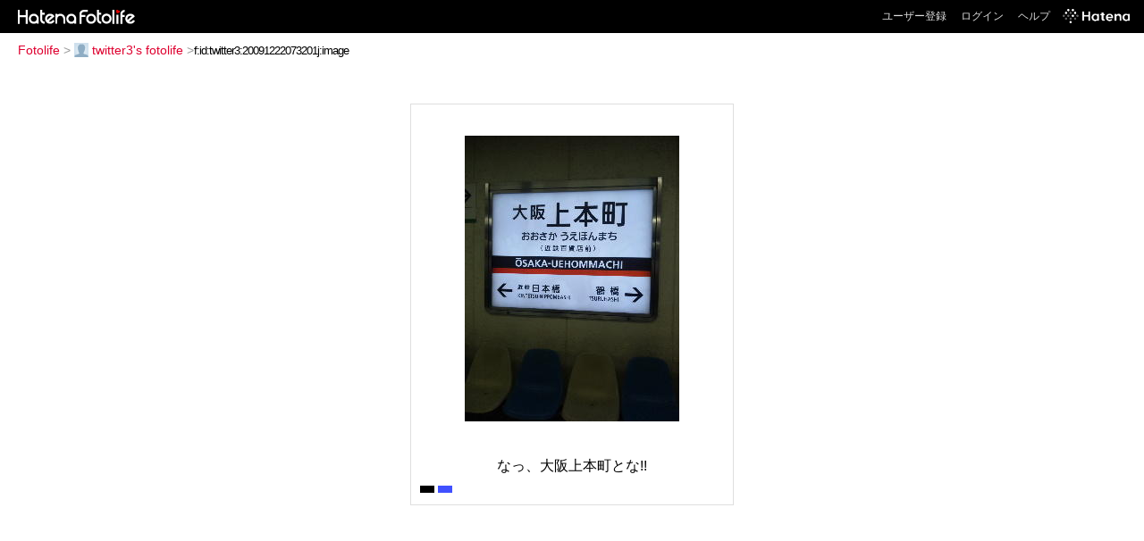

--- FILE ---
content_type: text/html; charset=utf-8
request_url: https://f.hatena.ne.jp/twitter3/20091222073201
body_size: 2824
content:


<!DOCTYPE html>
<html lang="ja">
<head>
<meta charset="UTF-8">


<title>個別「なっ、大阪上本町とな!!」の写真、画像 - twitter3's fotolife</title>

<link rel="stylesheet" href="/css/fotolife.css?20251121" type="text/css" media="all" />



<meta name="viewport" content="width=device-width, initial-scale=1.0, user-scalable=1" />


<script type="text/javascript">
<!--
var SMARTPHONE_SUPPORT = true;
if (SMARTPHONE_SUPPORT && /iPod;|iPhone;|Android /.test(navigator.userAgent)) {
  document.write('<link rel="stylesheet" href="/css/smartphone.css?20251121" type="text/css" media="all" />');
}

if (typeof Hatena == 'undefined') Hatena = {};
if (typeof Hatena.Fotolife == 'undefined') Hatena.Fotolife = {};

Hatena.Fotolife.AuthUrl = 'https://f.hatena.ne.jp/twitter3/20091222073201';

// -->
</script>

<script type="text/javascript" src="https://s.hatena.ne.jp/js/HatenaStar.js"></script>
<script type="text/javascript"><!--
  Hatena.Author  = new Hatena.User('twitter3');
--></script>

<script type="text/javascript" src="/js/togglemore.js"></script>
<script type="text/javascript" src="/js/Hatena/Fotolife/FollowEdit.js"></script>

<!-- Google Tag Manager -->
<noscript><iframe src="//www.googletagmanager.com/ns.html?id=GTM-M45RQN"
height="0" width="0" style="display:none;visibility:hidden"></iframe></noscript>
<script>
<!--
(function(w,d,s,l,i){w[l]=w[l]||[];w[l].push({'gtm.start':
new Date().getTime(),event:'gtm.js'});var f=d.getElementsByTagName(s)[0],
j=d.createElement(s),dl=l!='dataLayer'?'&l='+l:'';j.async=true;j.src=
'//www.googletagmanager.com/gtm.js?id='+i+dl;f.parentNode.insertBefore(j,f);
})(window,document,'script','dataLayer','GTM-M45RQN');
// -->
</script>
<!-- End Google Tag Manager -->


<!--
<rdf:RDF
   xmlns:rdf="http://www.w3.org/1999/02/22-rdf-syntax-ns#"
   xmlns:foaf="http://xmlns.com/foaf/0.1/">
<rdf:Description rdf:about="http://f.hatena.ne.jp/twitter3/">
   <foaf:maker rdf:parseType="Resource">
     <foaf:holdsAccount>
       <foaf:OnlineAccount foaf:accountName="twitter3">
         <foaf:accountServiceHomepage rdf:resource="http://www.hatena.ne.jp/" />
       </foaf:OnlineAccount>
     </foaf:holdsAccount>
   </foaf:maker>
</rdf:Description>
</rdf:RDF>
-->

<script type="text/javascript">
<!--

if (typeof Hatena == 'undefined') Hatena = {};
if (typeof Hatena.Fotolife == 'undefined') Hatena.Fotolife = {};

Hatena.Star.SiteConfig = {
    entryNodes: {
        'div.foto': {
            uri: 'window.location',
            title: 'img.foto',
            container: 'div.star-container'
        }
    }
};


if (!(/iPod;|iPhone;|Android /.test(navigator.userAgent))) {
  document.write('<script type="text/javascript" src="/js/foto_pager_thumb.js"></script'+'>');
}
// -->
</script>
<script type="text/javascript" src="/js/swfobject.js"></script>
<script type="text/javascript" src="/js/foto_url.js?20180410"></script>
<script type="text/javascript" src="/js/auth_url.js"></script>
<style type="text/css">body {
  min-width:405px;
}
</style>


<script src="https://cdn.pool.st-hatena.com/valve/valve.js" async></script>
<script>
  valve = window.valve || [];
  valve.push(function(v) {
    v.config({
      service: 'fotolife',
      bypass: false,
      content: {
        result: 'ng'
      }
    });
    
      v.defineDFPSlot({
        unit: '/4374287/fotolife_over_photo',
        slotId: 'upper-foto-ad',
        sizes: [[728,90]]
      });
      v.defineDFPSlot({
          unit: '/4374287/f_sp_e_1_3025_0_no',
          slotId: 'pc-under-foto-ad-left',
          sizes: [[300,250]],
      });
      v.defineDFPSlot({
          unit: '/4374287/f_sp_e_1_3025_0_no',
          slotId: 'pc-under-foto-ad-right',
          sizes: [[300,250]],
      });
    
    v.sealDFPSlots();
  });
</script>
<script id="valve-dmp" data-service="fotolife" src="https://cdn.pool.st-hatena.com/valve/dmp.js" async></script>


</head>
<body id="hatena-fotolife-foto">
<script type="text/javascript" src="https://cdn.www.st-hatena.com/js/header.ja.js" charset="utf-8"></script>
<link type="text/css" rel="stylesheet" href="https://cdn.www.st-hatena.com/css/hatena/header.css">
<div id="header" class="guest"><div id="header-body"><a href="/" class="service-logo-container"><img src="/images/logo-hatena.gif" alt="Hatena" /><img src="/images/logo-fotolife.gif" alt="Fotolife" /></a><ul class="service-menu"><li><a href="https://www.hatena.ne.jp/register?location=https%3A%2F%2Ff.hatena.ne.jp%2F">ユーザー登録</a></li><li><a href="https://www.hatena.ne.jp/login?location=https%3A%2F%2Ff.hatena.ne.jp%2F">ログイン</a></li><li><a href="/help">ヘルプ</a></li><li class="global-logo"><a href="http://www.hatena.ne.jp/"><img src="/images/global-logo-wh.png" alt="Hatena" width="75" height="16"></a></li></ul></div></div>

<div id="container">
<div id="navigation">
<div id="breadcrumbs">
  <a href="/">Fotolife</a>  <span>&gt;</span>    <a href="/twitter3/"><img src="https://www.st-hatena.com/users/tw/twitter3/profile_s.gif" class="profile-image" alt="twitter3" title="twitter3" width="16" height="16">twitter3's fotolife</a>    <span>&gt;</span><input type="text" size="45" value="f:id:twitter3:20091222073201j:image" onclick="this.select()" /></div>

<div class="appendix">
</div>

</div>

  <div class="foto">







    
      
      <div class="section permalink-ad-top">
                <ins class="adsbygoogle" id="upper-foto-ad" data-ad-format="auto" style="display:block; margin: 0 auto; max-width: 728px;"></ins>
      </div>
    

    <div id="foto-body" name="foto-body" class="foto-body" style="width:350px;">


<img src="https://cdn-ak.f.st-hatena.com/images/fotolife/t/twitter3/20091222/20091222073201.jpg" alt="なっ、大阪上本町とな!!" title="なっ、大阪上本町とな!!" width="240" height="320" class="foto" style="margin-top:30px;margin-bottom:30px;" />


<div id="foto-for-html-tag" style="display:none;">
    <img id="foto-for-html-tag-20091222073201" src="https://cdn-ak.f.st-hatena.com/images/fotolife/t/twitter3/20091222/20091222073201.jpg" style="display:none;" class="jpg" alt="なっ、大阪上本町とな!!" title="なっ、大阪上本町とな!!" />
</div>

      <div class="fotoinfo">
        <div class="fototitle">なっ、大阪上本町とな!!</div>
  <div class="fotoinfo-detail"><img src="/images/color_k.gif" width="16" height="8" alt="color_k" /> <img src="/images/color_b.gif" width="16" height="8" alt="color_b" /></div>



        <div class="fotoinfo-detail">
          <div class="star-container"></div>
        </div>

<div class="edit">

</div>




      </div>


    </div>

  

  
  <div class="double-rectangle">
    <div id="pc-under-foto-ad-left"></div>
    <div id="pc-under-foto-ad-right" class="double-rectangle-right"></div>
  </div>
  

  
  </div>

  <div class="trackback">
    <div class="trackbacktitle">Trackback - http://f.hatena.ne.jp/twitter3/20091222073201</div><p class=violation><a href="http://www.hatena.ne.jp/faq/report/fotolife?target_url=http%3A%2F%2Ff.hatena.ne.jp%2Ftwitter3%2F20091222073201&amp;location=http%3A%2F%2Ff.hatena.ne.jp%2Ftwitter3%2F20091222073201&amp;target_label=f%3Aid%3Atwitter3%3A20091222073201j%3Aimage">規約違反を通報する</a>

    <p class="footer-anchor">
      <a href="http://f.hatena.ne.jp/" target="_blank">はてなフォトライフ</a>
      &nbsp;&#047;&nbsp;
      <a href="http://f.hatena.ne.jp/guide" target="_blank">はじめての方へ</a>
      &nbsp;&#047;&nbsp;
      <a href="http://hatenablog.com/" target="_blank">はてなブログ</a>
    </p>

  </div>

</div>





</body>
</html>


--- FILE ---
content_type: text/plain
request_url: https://www.google-analytics.com/j/collect?v=1&_v=j102&a=537109826&t=pageview&_s=1&dl=https%3A%2F%2Ff.hatena.ne.jp%2Ftwitter3%2F20091222073201&ul=en-us%40posix&dt=%E5%80%8B%E5%88%A5%E3%80%8C%E3%81%AA%E3%81%A3%E3%80%81%E5%A4%A7%E9%98%AA%E4%B8%8A%E6%9C%AC%E7%94%BA%E3%81%A8%E3%81%AA!!%E3%80%8D%E3%81%AE%E5%86%99%E7%9C%9F%E3%80%81%E7%94%BB%E5%83%8F%20-%20twitter3%27s%20fotolife&sr=1280x720&vp=1280x720&_utma=12167523.412423910.1766652707.1766652707.1766652707.1&_utmz=12167523.1766652707.1.1.utmcsr%3D(direct)%7Cutmccn%3D(direct)%7Cutmcmd%3D(none)&_utmht=1766652707139&_u=YSBCgAABAAAAAC~&jid=285491888&gjid=1348452617&cid=412423910.1766652707&tid=UA-46141218-1&_gid=528578328.1766652707&_slc=1&gtm=45He5ca1h1n71M45RQNv6350718za200zd6350718&gcd=13l3l3l3l1l1&dma=0&tag_exp=103116026~103200004~104527906~104528501~104684208~104684211~105391252~115583767~115616986~115938466~115938469~116184927~116184929~116251938~116251940&z=1189034526
body_size: -450
content:
2,cG-PBX29RHJ07